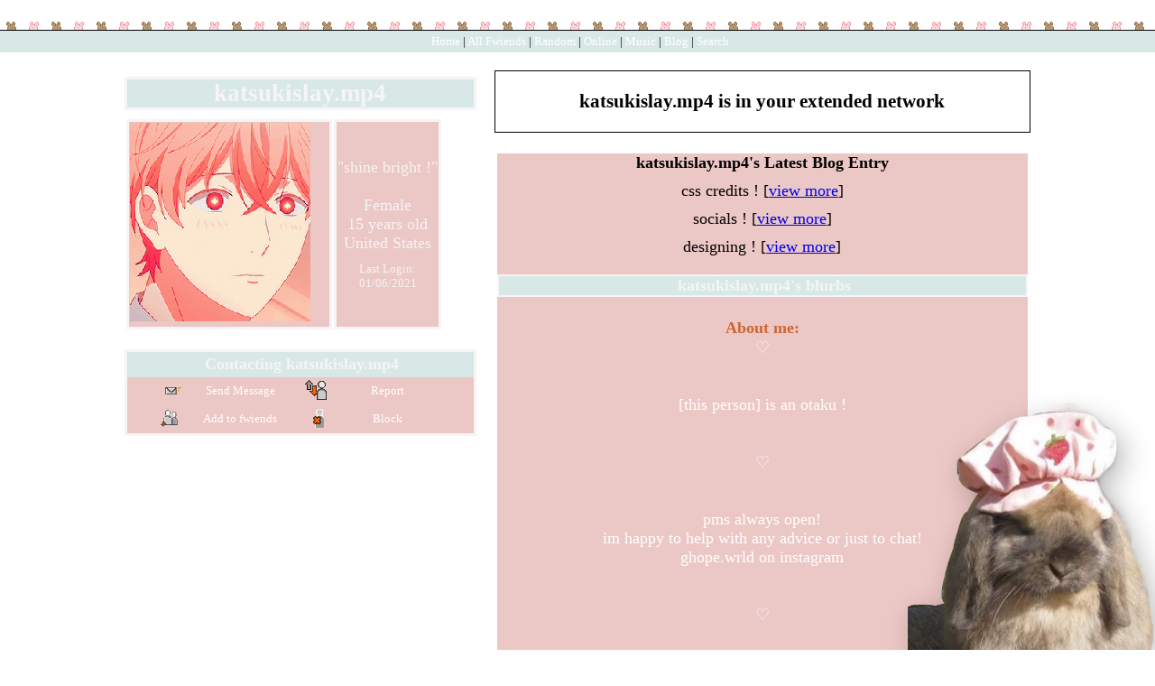

--- FILE ---
content_type: text/html; charset=UTF-8
request_url: https://myspace.windows93.net/?id=57170
body_size: 5612
content:
<!--
  __  __        _____                   __          ___           _                   ___ ____              _   
 |  \/  |      / ____|                  \ \        / (_)         | |                 / _ \___ \            | |  
 | \  / |_   _| (___  _ __   __ _  ___ __\ \  /\  / / _ _ __   __| | _____      ____| (_) |__) | _ __   ___| |_ 
 | |\/| | | | |\___ \| '_ \ / _` |/ __/ _ \ \/  \/ / | | '_ \ / _` |/ _ \ \ /\ / / __\__, |__ < | '_ \ / _ \ __|
 | |  | | |_| |____) | |_) | (_| | (_|  __/\  /\  /  | | | | | (_| | (_) \ V  V /\__ \ / /___) || | | |  __/ |_ 
 |_|  |_|\__, |_____/| .__/ \__,_|\___\___(_)/  \/   |_|_| |_|\__,_|\___/ \_/\_/ |___//_/|____(_)_| |_|\___|\__|
          __/ |      | |                                                                                        
         |___/       |_|  

 A place for fwiends! 
-->
<!DOCTYPE html>
<html lang="en">
<head>
	<meta charset="UTF-8">
	<title>MYSPACE</title>
	<meta name="description" content="A PLACE FOR FWIENDS" />
	<link rel="icon" type="image/png" href="favicon.png" />
	<meta property="og:og:title" content="MYSPACE"/>
	<meta property="og:determiner" content="MY"/>
	<meta property="og:type" content="website"/>
	<meta property="og:description" content="A PLACE FOR FWIENDS"/>
	<meta property="og:image" content="https://myspace.windows93.net/u/1/avatar.jpg">
	<meta property="og:url" content="https://myspace.windows93.net/?id=57170">
	<meta property="og:site_name" content="MYSPACE.WINDOWS93.NET"/>
	<meta name="viewport" content="width=device-width, initial-scale=1.0, maximum-scale=1.0, user-scalable=no">	
	<link rel="stylesheet" href="style.css">
	<script type="text/javascript" src="jquery.js"></script>
</head>
<body>
	<div id="container">	<script>
		function timeConverter(t) {     
		    //var a = new Date(t * 1000);
		    var a = new Date(parseInt(t));
		    var today = new Date();
		    var yesterday = new Date(Date.now() - 86400000);
		    var months = ['Jan', 'Feb', 'Mar', 'Apr', 'May', 'Jun', 'Jul', 'Aug', 'Sep', 'Oct', 'Nov', 'Dec'];
		    var year = a.getFullYear();
		    var month = months[a.getMonth()];
		    var date = a.getDate();
		    var hour = a.getHours();
		    if (hour<10) {hour='0'+hour};
		    var min = a.getMinutes();
		    if (min<10) {min='0'+min};
		    if (a.setHours(0,0,0,0) == today.setHours(0,0,0,0))
		        return 'Today, ' + hour + ':' + min;
		    else if (a.setHours(0,0,0,0) == yesterday.setHours(0,0,0,0))
		        return 'Yesterday, ' + hour + ':' + min;
		    else if (year == today.getFullYear())
		        return date + ' ' + month + ', ' + hour + ':' + min;
		    else
		        return date + ' ' + month + ' ' + year + ', ' + hour + ':' + min;
		}
		function addStyleString(str) {
		    var node = document.createElement('style');
		    node.innerHTML = str;
		    document.body.appendChild(node);
		}	
	</script>
		<style>td {
    display: table-cell;
    vertical-align: inherit;
    background-color: #EBC7C5;
    border: solid;
    border-color: whitesmoke;
}
table {
    border-collapse: separate;
    text-indent: initial;
    border-spacing: 2px;
    color: whitesmoke;
}
body {
    background-image: url(https://i.pinimg.com/originals/9e/e6/ab/9ee6ab29461d8797179a8bf9917152fb.png);
    font-family: Arial;
    padding-top: 45px;
    font-size: large;
    font-color: white;
    cursor: url(https://cur.cursors-4u.net/nature/nat-11/nat1034.gif), auto !important;
}
}
.blurbs {
    margin-bottom: 20px;
    background-color: #EBC7C5;
    text-align: center;
    border: solid;
    border-color: whitesmoke;
    text-color: white;
}
p {
    margin: 0;
    color: gray;
}
.player {
    padding: 4px;
    margin-top: 20px;
    margin-bottom: 20px;
    background: #EBC7C5;
    color: #000;
    width: calc(100% - 10px );
    border: 4px solid #999;
    border-color: whitesmoke;
}
.player::before {
    content: "";
    display: block;
    position: relative;
    width: calc(40% -20px);
    height: 390px;
    max-width: 390px;
    background-position: 0 0;
    background-size: cover;
    background-image: url(https://i.pinimg.com/originals/16/dd/b0/16ddb06b29bcd42b5126687740f384ef.jpg);
}
.rightHead {
    background: #D8E8E6;
    color: whitesmoke;
    padding-left: 4px;
    border: 2px solid;
}
.url {
    background: url(https://cdn140.picsart.com/313078110113211.png?type=webp&to=min&r=640) no-repeat;
    position: fixed;
    right: 0;
    bottom: 0px;
    color: #ffffff00;
    background-size: 300px;
    height: 270px;
    width: 270px;
    border: none;
    box-shadow: none;
    filter: drop-shadow(8px 9px 15px #00000044);
    z-index: 1000;
    font-size: 0px;
    opacity: 1;
}
.boxHead {
    background: #D8E8E6;
    color: whitesmoke;
    padding: 3px;
    padding-bottom: 4px;
    padding-left: 6px;
}
p {
    margin: 0;
    color: white;
    font-family: Papyrus;
}
h2 {
    display: block;
    font-size: 1.5em;
    margin-block-start: 0.83em;
    margin-block-end: 0.83em;
    margin-inline-start: 0px;
    margin-inline-end: 0px;
    font-weight: bold;
    border: solid;
    color: whitesmoke;
    background: #D8E8E6;
    font-family: papyrus;
    text-align: center;
}
div {
    display: block;
    text-align: center;
    font-family: papyrus;
}
.boxInfo {
    border: 3px solid whitesmoke;
    margin-bottom: 20px;
    margin-top: 20px;
    background: #EBC7C5;
}
.blog {
    background-color: #EBC7C5;
    padding: 15px;
    border: solid;
    border-color: whitesmoke;
}
.boxButton {
    display: inline-block;
    width: calc( 49% - 60px );
    padding-left: 30px;
    height: 24px;
    font-size: small;
    color: white;
    padding-top: 7px;
}
h1 {
    display: block;
    font-size: 2em;
    margin-block-start: 0.67em;
    margin-block-end: 0.67em;
    margin-inline-start: 0px;
    margin-inline-end: 0px;
    font-weight: bold;
    color: white;
}
div#hSub {
    background-color: #D8E8E6;
    text-align: center;
    font-family: papyrus;
}
div#header {
    background: url(https://64.media.tumblr.com/9336a2570b8584e086126e043a583ba1/tumblr_inline_mkiu1ewxiQ1qz4rgp.gif);
    background-size: auto;
    text-align: center;
}
.tableLeft {
    background: #D8E8E6;
    width: 20%;
    padding: 10px;
    vertical-align: top;
    overflow: hidden;
}
.tableRight {
    width: 50%;
    background: #D8E8E6;
    padding: 10px;
    vertical-align: top;
    overflow-wrap: anywhere;
}
.tableLeft > a > div {
    overflow: hidden;
    color: white;
    max-width: 115px;
    text-align: center;
}
.fwiendFace b {
    color: white;
    overflow: hidden;
}
.logo b span {
    display: none;
}
.logo b:after {
    vertical-align: center;
    font-size: 15px;
    font-family: papyrus;
    color: white;
    content: "i love you!!";
}
.fwiendFace {
    max-width: 25%;
    display: inline-grid;
    width: calc( 24% - 6px );
    padding: 3px;
    text-align: center;
}
#top {
    background: #EBC7C5;
    padding-left: 10px;
    padding-right: 10px;
    border: solid;
    border-color: white;
}
.blurbs {
    margin-bottom: 20px;
    background: #EBC7C5;
    border: solid;
    border-color: white;
}

</style>
	<style>
		#header{all: unset;font-family: Arial;font-size: 15px;background: #003399;color: #fff;position: fixed;width: calc( 100% - 15px );height: 22px;padding: 5px;left: 0px;top: 0px;margin-bottom: 40px;border-bottom: 1px solid black;padding-left: 10px;padding-top: 6px;overflow: hidden;z-index: 300;}
		#hSub { all: unset; font-family: Arial;font-size: 15px;background: #6699cc;font-size: small;margin: 0px;padding: 5px; padding-top: 5px; padding-left: 5px;padding-left: 10px;padding-top: 4px;position: fixed;left: 0;top: 34px;width: calc(100% - 15px );color: #000;height: 15px;z-index: 300;}
		@media only screen and (max-width:768px){#header{height:51px}#hSub{top:63px}#hUp{float:left;left:0;font-size:small;position:fixed;top:35px}.sep{display:none}.topLeft{margin-top:30px}}
	</style>
	<div id="header">
	<a class="logo" href="/?id=1" style=""><b><span style="padding-top: 2px; position: absolute;">myspace.windows93.net</span></b></a>
	<span id="hUp" style="float:right;margin-right: 5px;margin-top: 3px;font-size: small;"><a href="signup.php">SignUp</a><a href="login.php">Login</a></span>	</div>
	<div id="hSub">
		<a href="/?id=1">Home</a>  | <a href="/list.php">All <span class="sep">Fwiends</span></a> | <a href="/random.php">Rand<span class="sep">om</span></a> | <a href="/online.php">Online</a> | <a href="/music.php">Music</a>   <span class="sep">| <a href="/blog.php">Blog</a> </span> | <a href="/search.php">Search</a>
	</div>	<div class="topLeft">
		<div><h2 class="uName" id="name">katsukislay.mp4</h2></div>
		<table class="short">
			<tr>	
				<td>
					<img src="u/57170/avatar.jpg?v=1769604008" class="avatar" id="avatar">	
						
				</td>
				<td class="shortRight">
					<div>"<span id="credo">shine bright !</span>"</div><br>
					<div id="gender">Female</div>
					<div><span id="age">15</span> years old</div>
					<div id="country">United States</div>
					<div id="online" style="display:none;margin-top:10px;"><img src="/img/online.gif"></div>
					<div style="font-size:small;margin-top:10px;">Last Login:<br><span id="lastLogin">1622550273000</span></div>
				</td>
			</tr>
		</table>
		<div class="boxInfo box">
			<div class="boxHead"><b>Contacting <span class="uName">katsukislay.mp4</span></b></div>
			<a href="send.php?id=57170"><div class="boxButton" id="sMsg">Send Message</div></a>
			<a href="report.php?id=57170"><div class="boxButton" id="report">Report</div></a>
			<a href="invitation.php?id=57170"><div class="boxButton" id="add">Add to fwiends</div></a>
			<a href="blokc.php?id=57170"><div class="boxButton" id="block">Block</div></a>
		</div>
		<div class="url box">
			<div><b>MySpace URL:</b></div>
			<div><a style='color:#000;text-decoration:none;' href='https://myspace.windows93.net/?id=57170'>https://myspace.windows93.net/?id=57170</a></div>
		</div>
			
	</div>
	<div class="topRight">
		<div class="extended box"><h3><span class="uName">katsukislay.mp4</span> is in your extended network</h3></div>
				<div class="box blurbs">
		<div class='blogs'><div><b>katsukislay.mp4's Latest Blog Entry</b></div><div>css credits ! [<a href='blog.php?id=57170&b=3'>view more</a>]</div><div>socials ! [<a href='blog.php?id=57170&b=2'>view more</a>]</div><div>designing ! [<a href='blog.php?id=57170&b=1'>view more</a>]</div></div>			<div class="rightHead"><b><span class="uName">katsukislay.mp4</span>'s blurbs</b></div>
			<h4>About me:</h4>
			<div id="about"><p>♡</p>
<p>‌</p>
<p>‌</p>
<p>[this person] is an otaku !</p>
<p>‌</p>
<p>‌</p>
<p>♡</p>
<p>‌</p>
<p>‌</p>
<p>pms always open!</p>
<p>im happy to help with any advice or just to chat! </p>
<p>ghope.wrld on instagram</p>
<p>‌</p>
<p>‌</p>
<p>♡</p>
<p>‌</p>
<p>‌</p>
<p>she/her/they</p>
<p>15</p>
<p>taken (i have a girlfriend)</p>
<p>bisexual</p>
<p>weeb , kpop stan , reality shifter</p>
<p>shifted x0</p>
<p>‌</p>
<p>‌</p>
<p>♡</p>
<p>‌</p>
<p>‌</p>
<p>♡♡🖤♡♡</p>
<p>𝕎𝕙𝕖𝕟 𝕀 𝕤𝕒𝕚𝕕 𝕥𝕒𝕜𝕖 𝕞𝕖 𝕥𝕠 𝕥𝕙𝕖 𝕞𝕠𝕠𝕟, 𝕀 𝕟𝕖𝕧𝕖𝕣 𝕞𝕖𝕒𝕟𝕥 𝕥𝕒𝕜𝕖 𝕞𝕖 𝕒𝕝𝕠𝕟𝕖</p>
<p>𝕀 𝕥𝕙𝕠𝕦𝕘𝕙𝕥 𝕚𝕗 𝕞𝕒𝕟𝕜𝕚𝕟𝕕 𝕥𝕠𝕦𝕣𝕖𝕕 𝕥𝕙𝕖 𝕤𝕜𝕪, 𝕚𝕥 𝕞𝕖𝕒𝕟𝕥 𝕥𝕙𝕒𝕥 𝕒𝕝𝕝 𝕠𝕗 𝕦𝕤 𝕔𝕠𝕦𝕝𝕕 𝕘𝕠</p>
<p>𝔹𝕦𝕥 𝕀 𝕕𝕠𝕟'𝕥 𝕨𝕒𝕟𝕥 𝕥𝕠 𝕤𝕖𝕖 𝕥𝕙𝕖 𝕤𝕥𝕒𝕣𝕤 𝕚𝕗 𝕥𝕙𝕖𝕪'𝕣𝕖 𝕛𝕦𝕤𝕥 𝕠𝕟𝕖 𝕞𝕠𝕣𝕖 𝕡𝕚𝕖𝕔𝕖 𝕠𝕗 𝕝𝕒𝕟𝕕</p>
<p>𝔽𝕠𝕣 𝕦𝕤 𝕥𝕠 𝕔𝕠𝕝𝕠𝕟𝕚𝕫𝕖, 𝕗𝕠𝕣 𝕦𝕤 𝕥𝕠 𝕥𝕦𝕣𝕟 𝕥𝕠 𝕤𝕒𝕟𝕕</p>
<p>♡♡🖤♡♡</p>
<p>‌</p>
<p>‌</p>
<p>♡</p>
<p>‌</p>
<p>‌</p>
<p>JAN   ¦   2606</p>
<p>‌</p>
<p>‌</p>
<p>♡<br />
┊ . ˚</p>
<p>✧</p>
<p>︶︶︶︶︶︶︶︶︶༉‧₊˚.</p>
<p>˚ · .      hi loves ♡</p>
<pre><code>✧ ˚ 　· 　　    .

          ┊          ┊

        ˚ ༘♡ ⋆｡˚    ꕥ</code></pre>
<h2>𝐌𝐘 𝐅𝐀𝐕 𝐂𝐇𝐀𝐑𝐀𝐂𝐓𝐄𝐑𝐒 𝐙𝐎𝐃𝐈𝐀𝐂𝐒</h2>
<p>aries : bakugo♡ , zen , ban , kotaro</p>
<p>taurus : izuku , nezu</p>
<p>gemini : 707 , shouko , adrien</p>
<p>leo : shorter , marinette</p>
<p>cancer : elizabeth</p>
<p>libra : kirishima , mina</p>
<p>virgo : mori</p>
<p>scorpio : tanaka , kuroo , ash</p>
<p>sagittarius : </p>
<p>capricorn : todoroki , mafuyu</p>
<p>aquarius : tsuyu , hawks , suna , yoshihito</p>
<p>pisces : uraraka , honey<br />
.</p></div>
			<h4>Who I'd like to meet:</h4>
			<div id="who">
				<p>friends , weebs , kpop stans !</p>			</div>	
		</div>
		<div class="box fwiends">
			<div class="rightHead"><b><span class="uName">katsukislay.mp4</span>'s Fwiends Space</b></div>
			<div class="fwiendCounter"><b><span class="uName">katsukislay.mp4</span> has <span class="fwiendCount">86</span> fwiends.</b></div>	
			<div id="top">
			<a href="https://myspace.windows93.net/?id=1"><div class="fwiendFace"><b>Tom</b><img src="u/1/avatar.jpg"></div></a><a href="https://myspace.windows93.net/?id=56071"><div class="fwiendFace"><b>kittsin</b><img src="u/56071/avatar.jpg"></div></a><a href="https://myspace.windows93.net/?id=53387"><div class="fwiendFace"><b>basically.me</b><img src="u/53387/avatar.jpg"></div></a><a href="https://myspace.windows93.net/?id=47995"><div class="fwiendFace"><b>lepp</b><img src="u/47995/avatar.jpg"></div></a><a href="https://myspace.windows93.net/?id=56154"><div class="fwiendFace"><b>pixeldreams</b><img src="u/56154/avatar.jpg"></div></a><a href="https://myspace.windows93.net/?id=53326"><div class="fwiendFace"><b>gray</b><img src="u/53326/avatar.jpg"></div></a><a href="https://myspace.windows93.net/?id=47263"><div class="fwiendFace"><b>;; rawan~ !</b><img src="u/47263/avatar.jpg"></div></a><a href="https://myspace.windows93.net/?id=48834"><div class="fwiendFace"><b>xxTeenageSoulxx</b><img src="u/48834/avatar.jpg"></div></a>			</div>
			<div id="viewFriends"><b>View <a href="all.php?id=57170">All</a> <span class="uName">katsukislay.mp4</span>'s Fwiends</b></div>
		</div>
		<div class="box comments">		
			<div style='margin-bottom:20px;'>Please <a href='login.php'>login</a> to leave a comment. </div><div class="boxHead"><b>Comments</b></div>	
			<table id="userWall">
				<tr><td class="tableLeft"><a href="https://myspace.windows93.net/?id=29970"><div><b>yeonjun&lt;3</b></div><img src="https://myspace.windows93.net/u/29970/avatar.jpg"></a></td><td class="tableRight"><div><b class="date">1615091642000 </b></div><div><p><a href="https://i.pinimg.com/564x/f9/5d/ad/f95daded2ebf2a5a57535b47c5631867.jpg">https://i.pinimg.com/564x/f9/5d/ad/f95daded2ebf2a5a57535b47c5631867.jpg</a></p></div></td></tr><tr><td class="tableLeft"><a href="https://myspace.windows93.net/?id=57308"><div><b>chavez_0808</b></div><img src="https://myspace.windows93.net/u/57308/avatar.jpg"></a></td><td class="tableRight"><div><b class="date">1613811071000 </b></div><div><p>Thanks for the add your page is lovely :)</p></div></td></tr><tr><td class="tableLeft"><a href="https://myspace.windows93.net/?id=54193"><div><b>sawako.kuronuma </b></div><img src="https://myspace.windows93.net/u/54193/avatar.jpg"></a></td><td class="tableRight"><div><b class="date">1613093588000 </b></div><div><p>love the theme , thx 4 the add back ヘ(°￢°)ノ</p></div></td></tr><tr><td class="tableLeft"><a href="https://myspace.windows93.net/?id=22723"><div><b>auruelai</b></div><img src="https://myspace.windows93.net/u/22723/avatar.jpg"></a></td><td class="tableRight"><div><b class="date">1612841999000 </b></div><div><p>thanks 4 the add :) love the colors :D</p></div></td></tr><tr><td class="tableLeft"><a href="https://myspace.windows93.net/?id=56248"><div><b>Death-Scythe</b></div><img src="https://myspace.windows93.net/u/56248/avatar.jpg"></a></td><td class="tableRight"><div><b class="date">1612812299000 </b></div><div><p>I love your theme awooga</p></div></td></tr><tr><td class="tableLeft"><a href="https://myspace.windows93.net/?id=53387"><div><b>basically.me</b></div><img src="https://myspace.windows93.net/u/53387/avatar.jpg"></a></td><td class="tableRight"><div><b class="date">1612799404000 </b></div><div><p>i see mafuyu i click.</p></div></td></tr><tr><td class="tableLeft"><a href="https://myspace.windows93.net/?id=56071"><div><b>kittsin</b></div><img src="https://myspace.windows93.net/u/56071/avatar.jpg"></a></td><td class="tableRight"><div><b class="date">1612798223000 </b></div><div><p>if you need help in css message me and ill send you some css codes</p></div></td></tr>			</table>
			<div style="font-size:small;text-align:right;">(7/100)</div>		</div>
	</div>
	<div id="imgPreview"><img src=""></div>
	<div id="footer" class="box">
<div>
	<p>
		<a href="about.php">About</a> <a href="help.php">Help</a> 
		<a href="login.php">Login</a>		<br>&copy; 1993-2026 <a style="text-decoration:none;" href="http://windows93.net">Windows93.net</a>
	</p>
</div>	
</div>	<script>
		$( ".date" ).each(function( index ) {
			var time =  timeConverter($( this ).text())
		 	$( this ).text(time)
		});
		var time = Date.now()-parseInt($('#lastLogin').text())
		if(time<900000||57170==1){
			$('#online').show()
		}
		var time = new Date( parseInt($('#lastLogin').text()) )
		var d = time.getDate();if (d<10) {d="0"+d};		
		var m = time.getMonth()+1;if (m<10) {m="0"+m};
		var y = time.getFullYear();
		$('#lastLogin').text(	d+'/'+m+'/'+y	);
	</script>
	<script type="text/javascript" src="index.js"></script>
	</div>
</body>
</html>